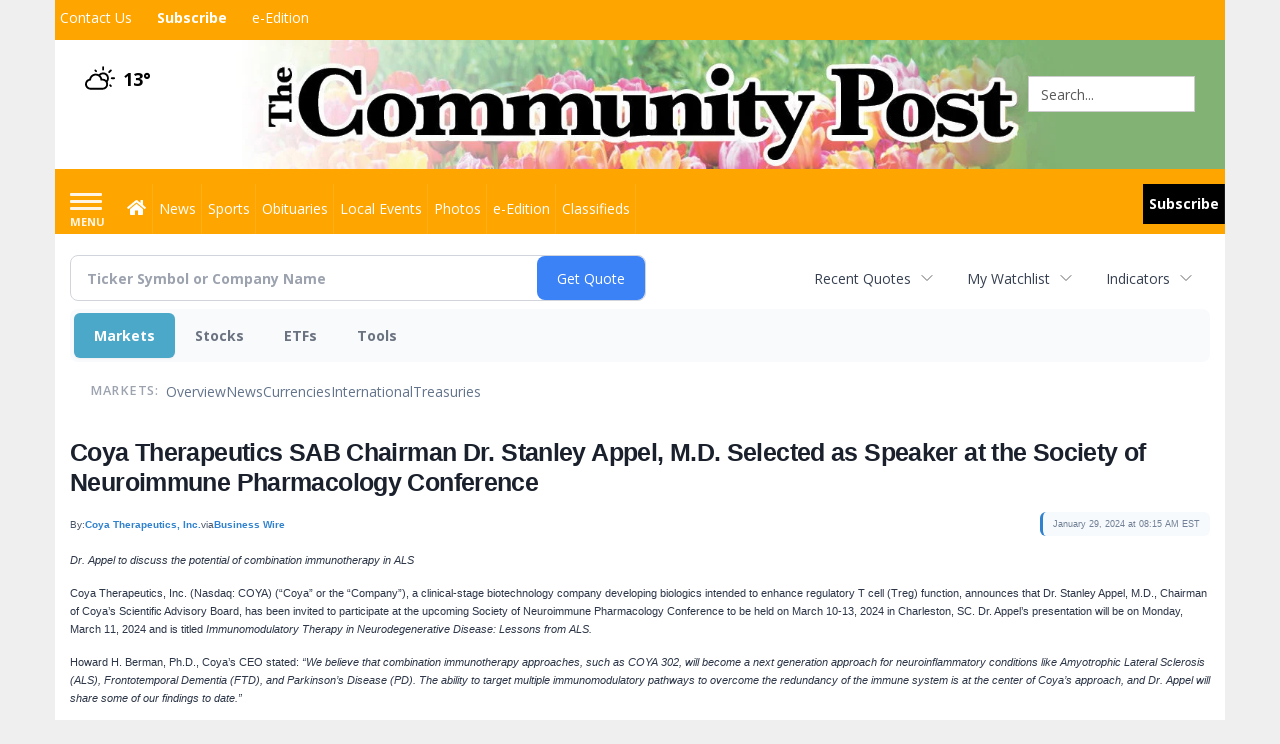

--- FILE ---
content_type: text/html; charset=utf-8
request_url: https://www.google.com/recaptcha/enterprise/anchor?ar=1&k=6LdF3BEhAAAAAEQUmLciJe0QwaHESwQFc2vwCWqh&co=aHR0cHM6Ly9idXNpbmVzcy5taW5zdGVyY29tbXVuaXR5cG9zdC5jb206NDQz&hl=en&v=PoyoqOPhxBO7pBk68S4YbpHZ&size=invisible&anchor-ms=20000&execute-ms=30000&cb=teehfiif03ft
body_size: 48602
content:
<!DOCTYPE HTML><html dir="ltr" lang="en"><head><meta http-equiv="Content-Type" content="text/html; charset=UTF-8">
<meta http-equiv="X-UA-Compatible" content="IE=edge">
<title>reCAPTCHA</title>
<style type="text/css">
/* cyrillic-ext */
@font-face {
  font-family: 'Roboto';
  font-style: normal;
  font-weight: 400;
  font-stretch: 100%;
  src: url(//fonts.gstatic.com/s/roboto/v48/KFO7CnqEu92Fr1ME7kSn66aGLdTylUAMa3GUBHMdazTgWw.woff2) format('woff2');
  unicode-range: U+0460-052F, U+1C80-1C8A, U+20B4, U+2DE0-2DFF, U+A640-A69F, U+FE2E-FE2F;
}
/* cyrillic */
@font-face {
  font-family: 'Roboto';
  font-style: normal;
  font-weight: 400;
  font-stretch: 100%;
  src: url(//fonts.gstatic.com/s/roboto/v48/KFO7CnqEu92Fr1ME7kSn66aGLdTylUAMa3iUBHMdazTgWw.woff2) format('woff2');
  unicode-range: U+0301, U+0400-045F, U+0490-0491, U+04B0-04B1, U+2116;
}
/* greek-ext */
@font-face {
  font-family: 'Roboto';
  font-style: normal;
  font-weight: 400;
  font-stretch: 100%;
  src: url(//fonts.gstatic.com/s/roboto/v48/KFO7CnqEu92Fr1ME7kSn66aGLdTylUAMa3CUBHMdazTgWw.woff2) format('woff2');
  unicode-range: U+1F00-1FFF;
}
/* greek */
@font-face {
  font-family: 'Roboto';
  font-style: normal;
  font-weight: 400;
  font-stretch: 100%;
  src: url(//fonts.gstatic.com/s/roboto/v48/KFO7CnqEu92Fr1ME7kSn66aGLdTylUAMa3-UBHMdazTgWw.woff2) format('woff2');
  unicode-range: U+0370-0377, U+037A-037F, U+0384-038A, U+038C, U+038E-03A1, U+03A3-03FF;
}
/* math */
@font-face {
  font-family: 'Roboto';
  font-style: normal;
  font-weight: 400;
  font-stretch: 100%;
  src: url(//fonts.gstatic.com/s/roboto/v48/KFO7CnqEu92Fr1ME7kSn66aGLdTylUAMawCUBHMdazTgWw.woff2) format('woff2');
  unicode-range: U+0302-0303, U+0305, U+0307-0308, U+0310, U+0312, U+0315, U+031A, U+0326-0327, U+032C, U+032F-0330, U+0332-0333, U+0338, U+033A, U+0346, U+034D, U+0391-03A1, U+03A3-03A9, U+03B1-03C9, U+03D1, U+03D5-03D6, U+03F0-03F1, U+03F4-03F5, U+2016-2017, U+2034-2038, U+203C, U+2040, U+2043, U+2047, U+2050, U+2057, U+205F, U+2070-2071, U+2074-208E, U+2090-209C, U+20D0-20DC, U+20E1, U+20E5-20EF, U+2100-2112, U+2114-2115, U+2117-2121, U+2123-214F, U+2190, U+2192, U+2194-21AE, U+21B0-21E5, U+21F1-21F2, U+21F4-2211, U+2213-2214, U+2216-22FF, U+2308-230B, U+2310, U+2319, U+231C-2321, U+2336-237A, U+237C, U+2395, U+239B-23B7, U+23D0, U+23DC-23E1, U+2474-2475, U+25AF, U+25B3, U+25B7, U+25BD, U+25C1, U+25CA, U+25CC, U+25FB, U+266D-266F, U+27C0-27FF, U+2900-2AFF, U+2B0E-2B11, U+2B30-2B4C, U+2BFE, U+3030, U+FF5B, U+FF5D, U+1D400-1D7FF, U+1EE00-1EEFF;
}
/* symbols */
@font-face {
  font-family: 'Roboto';
  font-style: normal;
  font-weight: 400;
  font-stretch: 100%;
  src: url(//fonts.gstatic.com/s/roboto/v48/KFO7CnqEu92Fr1ME7kSn66aGLdTylUAMaxKUBHMdazTgWw.woff2) format('woff2');
  unicode-range: U+0001-000C, U+000E-001F, U+007F-009F, U+20DD-20E0, U+20E2-20E4, U+2150-218F, U+2190, U+2192, U+2194-2199, U+21AF, U+21E6-21F0, U+21F3, U+2218-2219, U+2299, U+22C4-22C6, U+2300-243F, U+2440-244A, U+2460-24FF, U+25A0-27BF, U+2800-28FF, U+2921-2922, U+2981, U+29BF, U+29EB, U+2B00-2BFF, U+4DC0-4DFF, U+FFF9-FFFB, U+10140-1018E, U+10190-1019C, U+101A0, U+101D0-101FD, U+102E0-102FB, U+10E60-10E7E, U+1D2C0-1D2D3, U+1D2E0-1D37F, U+1F000-1F0FF, U+1F100-1F1AD, U+1F1E6-1F1FF, U+1F30D-1F30F, U+1F315, U+1F31C, U+1F31E, U+1F320-1F32C, U+1F336, U+1F378, U+1F37D, U+1F382, U+1F393-1F39F, U+1F3A7-1F3A8, U+1F3AC-1F3AF, U+1F3C2, U+1F3C4-1F3C6, U+1F3CA-1F3CE, U+1F3D4-1F3E0, U+1F3ED, U+1F3F1-1F3F3, U+1F3F5-1F3F7, U+1F408, U+1F415, U+1F41F, U+1F426, U+1F43F, U+1F441-1F442, U+1F444, U+1F446-1F449, U+1F44C-1F44E, U+1F453, U+1F46A, U+1F47D, U+1F4A3, U+1F4B0, U+1F4B3, U+1F4B9, U+1F4BB, U+1F4BF, U+1F4C8-1F4CB, U+1F4D6, U+1F4DA, U+1F4DF, U+1F4E3-1F4E6, U+1F4EA-1F4ED, U+1F4F7, U+1F4F9-1F4FB, U+1F4FD-1F4FE, U+1F503, U+1F507-1F50B, U+1F50D, U+1F512-1F513, U+1F53E-1F54A, U+1F54F-1F5FA, U+1F610, U+1F650-1F67F, U+1F687, U+1F68D, U+1F691, U+1F694, U+1F698, U+1F6AD, U+1F6B2, U+1F6B9-1F6BA, U+1F6BC, U+1F6C6-1F6CF, U+1F6D3-1F6D7, U+1F6E0-1F6EA, U+1F6F0-1F6F3, U+1F6F7-1F6FC, U+1F700-1F7FF, U+1F800-1F80B, U+1F810-1F847, U+1F850-1F859, U+1F860-1F887, U+1F890-1F8AD, U+1F8B0-1F8BB, U+1F8C0-1F8C1, U+1F900-1F90B, U+1F93B, U+1F946, U+1F984, U+1F996, U+1F9E9, U+1FA00-1FA6F, U+1FA70-1FA7C, U+1FA80-1FA89, U+1FA8F-1FAC6, U+1FACE-1FADC, U+1FADF-1FAE9, U+1FAF0-1FAF8, U+1FB00-1FBFF;
}
/* vietnamese */
@font-face {
  font-family: 'Roboto';
  font-style: normal;
  font-weight: 400;
  font-stretch: 100%;
  src: url(//fonts.gstatic.com/s/roboto/v48/KFO7CnqEu92Fr1ME7kSn66aGLdTylUAMa3OUBHMdazTgWw.woff2) format('woff2');
  unicode-range: U+0102-0103, U+0110-0111, U+0128-0129, U+0168-0169, U+01A0-01A1, U+01AF-01B0, U+0300-0301, U+0303-0304, U+0308-0309, U+0323, U+0329, U+1EA0-1EF9, U+20AB;
}
/* latin-ext */
@font-face {
  font-family: 'Roboto';
  font-style: normal;
  font-weight: 400;
  font-stretch: 100%;
  src: url(//fonts.gstatic.com/s/roboto/v48/KFO7CnqEu92Fr1ME7kSn66aGLdTylUAMa3KUBHMdazTgWw.woff2) format('woff2');
  unicode-range: U+0100-02BA, U+02BD-02C5, U+02C7-02CC, U+02CE-02D7, U+02DD-02FF, U+0304, U+0308, U+0329, U+1D00-1DBF, U+1E00-1E9F, U+1EF2-1EFF, U+2020, U+20A0-20AB, U+20AD-20C0, U+2113, U+2C60-2C7F, U+A720-A7FF;
}
/* latin */
@font-face {
  font-family: 'Roboto';
  font-style: normal;
  font-weight: 400;
  font-stretch: 100%;
  src: url(//fonts.gstatic.com/s/roboto/v48/KFO7CnqEu92Fr1ME7kSn66aGLdTylUAMa3yUBHMdazQ.woff2) format('woff2');
  unicode-range: U+0000-00FF, U+0131, U+0152-0153, U+02BB-02BC, U+02C6, U+02DA, U+02DC, U+0304, U+0308, U+0329, U+2000-206F, U+20AC, U+2122, U+2191, U+2193, U+2212, U+2215, U+FEFF, U+FFFD;
}
/* cyrillic-ext */
@font-face {
  font-family: 'Roboto';
  font-style: normal;
  font-weight: 500;
  font-stretch: 100%;
  src: url(//fonts.gstatic.com/s/roboto/v48/KFO7CnqEu92Fr1ME7kSn66aGLdTylUAMa3GUBHMdazTgWw.woff2) format('woff2');
  unicode-range: U+0460-052F, U+1C80-1C8A, U+20B4, U+2DE0-2DFF, U+A640-A69F, U+FE2E-FE2F;
}
/* cyrillic */
@font-face {
  font-family: 'Roboto';
  font-style: normal;
  font-weight: 500;
  font-stretch: 100%;
  src: url(//fonts.gstatic.com/s/roboto/v48/KFO7CnqEu92Fr1ME7kSn66aGLdTylUAMa3iUBHMdazTgWw.woff2) format('woff2');
  unicode-range: U+0301, U+0400-045F, U+0490-0491, U+04B0-04B1, U+2116;
}
/* greek-ext */
@font-face {
  font-family: 'Roboto';
  font-style: normal;
  font-weight: 500;
  font-stretch: 100%;
  src: url(//fonts.gstatic.com/s/roboto/v48/KFO7CnqEu92Fr1ME7kSn66aGLdTylUAMa3CUBHMdazTgWw.woff2) format('woff2');
  unicode-range: U+1F00-1FFF;
}
/* greek */
@font-face {
  font-family: 'Roboto';
  font-style: normal;
  font-weight: 500;
  font-stretch: 100%;
  src: url(//fonts.gstatic.com/s/roboto/v48/KFO7CnqEu92Fr1ME7kSn66aGLdTylUAMa3-UBHMdazTgWw.woff2) format('woff2');
  unicode-range: U+0370-0377, U+037A-037F, U+0384-038A, U+038C, U+038E-03A1, U+03A3-03FF;
}
/* math */
@font-face {
  font-family: 'Roboto';
  font-style: normal;
  font-weight: 500;
  font-stretch: 100%;
  src: url(//fonts.gstatic.com/s/roboto/v48/KFO7CnqEu92Fr1ME7kSn66aGLdTylUAMawCUBHMdazTgWw.woff2) format('woff2');
  unicode-range: U+0302-0303, U+0305, U+0307-0308, U+0310, U+0312, U+0315, U+031A, U+0326-0327, U+032C, U+032F-0330, U+0332-0333, U+0338, U+033A, U+0346, U+034D, U+0391-03A1, U+03A3-03A9, U+03B1-03C9, U+03D1, U+03D5-03D6, U+03F0-03F1, U+03F4-03F5, U+2016-2017, U+2034-2038, U+203C, U+2040, U+2043, U+2047, U+2050, U+2057, U+205F, U+2070-2071, U+2074-208E, U+2090-209C, U+20D0-20DC, U+20E1, U+20E5-20EF, U+2100-2112, U+2114-2115, U+2117-2121, U+2123-214F, U+2190, U+2192, U+2194-21AE, U+21B0-21E5, U+21F1-21F2, U+21F4-2211, U+2213-2214, U+2216-22FF, U+2308-230B, U+2310, U+2319, U+231C-2321, U+2336-237A, U+237C, U+2395, U+239B-23B7, U+23D0, U+23DC-23E1, U+2474-2475, U+25AF, U+25B3, U+25B7, U+25BD, U+25C1, U+25CA, U+25CC, U+25FB, U+266D-266F, U+27C0-27FF, U+2900-2AFF, U+2B0E-2B11, U+2B30-2B4C, U+2BFE, U+3030, U+FF5B, U+FF5D, U+1D400-1D7FF, U+1EE00-1EEFF;
}
/* symbols */
@font-face {
  font-family: 'Roboto';
  font-style: normal;
  font-weight: 500;
  font-stretch: 100%;
  src: url(//fonts.gstatic.com/s/roboto/v48/KFO7CnqEu92Fr1ME7kSn66aGLdTylUAMaxKUBHMdazTgWw.woff2) format('woff2');
  unicode-range: U+0001-000C, U+000E-001F, U+007F-009F, U+20DD-20E0, U+20E2-20E4, U+2150-218F, U+2190, U+2192, U+2194-2199, U+21AF, U+21E6-21F0, U+21F3, U+2218-2219, U+2299, U+22C4-22C6, U+2300-243F, U+2440-244A, U+2460-24FF, U+25A0-27BF, U+2800-28FF, U+2921-2922, U+2981, U+29BF, U+29EB, U+2B00-2BFF, U+4DC0-4DFF, U+FFF9-FFFB, U+10140-1018E, U+10190-1019C, U+101A0, U+101D0-101FD, U+102E0-102FB, U+10E60-10E7E, U+1D2C0-1D2D3, U+1D2E0-1D37F, U+1F000-1F0FF, U+1F100-1F1AD, U+1F1E6-1F1FF, U+1F30D-1F30F, U+1F315, U+1F31C, U+1F31E, U+1F320-1F32C, U+1F336, U+1F378, U+1F37D, U+1F382, U+1F393-1F39F, U+1F3A7-1F3A8, U+1F3AC-1F3AF, U+1F3C2, U+1F3C4-1F3C6, U+1F3CA-1F3CE, U+1F3D4-1F3E0, U+1F3ED, U+1F3F1-1F3F3, U+1F3F5-1F3F7, U+1F408, U+1F415, U+1F41F, U+1F426, U+1F43F, U+1F441-1F442, U+1F444, U+1F446-1F449, U+1F44C-1F44E, U+1F453, U+1F46A, U+1F47D, U+1F4A3, U+1F4B0, U+1F4B3, U+1F4B9, U+1F4BB, U+1F4BF, U+1F4C8-1F4CB, U+1F4D6, U+1F4DA, U+1F4DF, U+1F4E3-1F4E6, U+1F4EA-1F4ED, U+1F4F7, U+1F4F9-1F4FB, U+1F4FD-1F4FE, U+1F503, U+1F507-1F50B, U+1F50D, U+1F512-1F513, U+1F53E-1F54A, U+1F54F-1F5FA, U+1F610, U+1F650-1F67F, U+1F687, U+1F68D, U+1F691, U+1F694, U+1F698, U+1F6AD, U+1F6B2, U+1F6B9-1F6BA, U+1F6BC, U+1F6C6-1F6CF, U+1F6D3-1F6D7, U+1F6E0-1F6EA, U+1F6F0-1F6F3, U+1F6F7-1F6FC, U+1F700-1F7FF, U+1F800-1F80B, U+1F810-1F847, U+1F850-1F859, U+1F860-1F887, U+1F890-1F8AD, U+1F8B0-1F8BB, U+1F8C0-1F8C1, U+1F900-1F90B, U+1F93B, U+1F946, U+1F984, U+1F996, U+1F9E9, U+1FA00-1FA6F, U+1FA70-1FA7C, U+1FA80-1FA89, U+1FA8F-1FAC6, U+1FACE-1FADC, U+1FADF-1FAE9, U+1FAF0-1FAF8, U+1FB00-1FBFF;
}
/* vietnamese */
@font-face {
  font-family: 'Roboto';
  font-style: normal;
  font-weight: 500;
  font-stretch: 100%;
  src: url(//fonts.gstatic.com/s/roboto/v48/KFO7CnqEu92Fr1ME7kSn66aGLdTylUAMa3OUBHMdazTgWw.woff2) format('woff2');
  unicode-range: U+0102-0103, U+0110-0111, U+0128-0129, U+0168-0169, U+01A0-01A1, U+01AF-01B0, U+0300-0301, U+0303-0304, U+0308-0309, U+0323, U+0329, U+1EA0-1EF9, U+20AB;
}
/* latin-ext */
@font-face {
  font-family: 'Roboto';
  font-style: normal;
  font-weight: 500;
  font-stretch: 100%;
  src: url(//fonts.gstatic.com/s/roboto/v48/KFO7CnqEu92Fr1ME7kSn66aGLdTylUAMa3KUBHMdazTgWw.woff2) format('woff2');
  unicode-range: U+0100-02BA, U+02BD-02C5, U+02C7-02CC, U+02CE-02D7, U+02DD-02FF, U+0304, U+0308, U+0329, U+1D00-1DBF, U+1E00-1E9F, U+1EF2-1EFF, U+2020, U+20A0-20AB, U+20AD-20C0, U+2113, U+2C60-2C7F, U+A720-A7FF;
}
/* latin */
@font-face {
  font-family: 'Roboto';
  font-style: normal;
  font-weight: 500;
  font-stretch: 100%;
  src: url(//fonts.gstatic.com/s/roboto/v48/KFO7CnqEu92Fr1ME7kSn66aGLdTylUAMa3yUBHMdazQ.woff2) format('woff2');
  unicode-range: U+0000-00FF, U+0131, U+0152-0153, U+02BB-02BC, U+02C6, U+02DA, U+02DC, U+0304, U+0308, U+0329, U+2000-206F, U+20AC, U+2122, U+2191, U+2193, U+2212, U+2215, U+FEFF, U+FFFD;
}
/* cyrillic-ext */
@font-face {
  font-family: 'Roboto';
  font-style: normal;
  font-weight: 900;
  font-stretch: 100%;
  src: url(//fonts.gstatic.com/s/roboto/v48/KFO7CnqEu92Fr1ME7kSn66aGLdTylUAMa3GUBHMdazTgWw.woff2) format('woff2');
  unicode-range: U+0460-052F, U+1C80-1C8A, U+20B4, U+2DE0-2DFF, U+A640-A69F, U+FE2E-FE2F;
}
/* cyrillic */
@font-face {
  font-family: 'Roboto';
  font-style: normal;
  font-weight: 900;
  font-stretch: 100%;
  src: url(//fonts.gstatic.com/s/roboto/v48/KFO7CnqEu92Fr1ME7kSn66aGLdTylUAMa3iUBHMdazTgWw.woff2) format('woff2');
  unicode-range: U+0301, U+0400-045F, U+0490-0491, U+04B0-04B1, U+2116;
}
/* greek-ext */
@font-face {
  font-family: 'Roboto';
  font-style: normal;
  font-weight: 900;
  font-stretch: 100%;
  src: url(//fonts.gstatic.com/s/roboto/v48/KFO7CnqEu92Fr1ME7kSn66aGLdTylUAMa3CUBHMdazTgWw.woff2) format('woff2');
  unicode-range: U+1F00-1FFF;
}
/* greek */
@font-face {
  font-family: 'Roboto';
  font-style: normal;
  font-weight: 900;
  font-stretch: 100%;
  src: url(//fonts.gstatic.com/s/roboto/v48/KFO7CnqEu92Fr1ME7kSn66aGLdTylUAMa3-UBHMdazTgWw.woff2) format('woff2');
  unicode-range: U+0370-0377, U+037A-037F, U+0384-038A, U+038C, U+038E-03A1, U+03A3-03FF;
}
/* math */
@font-face {
  font-family: 'Roboto';
  font-style: normal;
  font-weight: 900;
  font-stretch: 100%;
  src: url(//fonts.gstatic.com/s/roboto/v48/KFO7CnqEu92Fr1ME7kSn66aGLdTylUAMawCUBHMdazTgWw.woff2) format('woff2');
  unicode-range: U+0302-0303, U+0305, U+0307-0308, U+0310, U+0312, U+0315, U+031A, U+0326-0327, U+032C, U+032F-0330, U+0332-0333, U+0338, U+033A, U+0346, U+034D, U+0391-03A1, U+03A3-03A9, U+03B1-03C9, U+03D1, U+03D5-03D6, U+03F0-03F1, U+03F4-03F5, U+2016-2017, U+2034-2038, U+203C, U+2040, U+2043, U+2047, U+2050, U+2057, U+205F, U+2070-2071, U+2074-208E, U+2090-209C, U+20D0-20DC, U+20E1, U+20E5-20EF, U+2100-2112, U+2114-2115, U+2117-2121, U+2123-214F, U+2190, U+2192, U+2194-21AE, U+21B0-21E5, U+21F1-21F2, U+21F4-2211, U+2213-2214, U+2216-22FF, U+2308-230B, U+2310, U+2319, U+231C-2321, U+2336-237A, U+237C, U+2395, U+239B-23B7, U+23D0, U+23DC-23E1, U+2474-2475, U+25AF, U+25B3, U+25B7, U+25BD, U+25C1, U+25CA, U+25CC, U+25FB, U+266D-266F, U+27C0-27FF, U+2900-2AFF, U+2B0E-2B11, U+2B30-2B4C, U+2BFE, U+3030, U+FF5B, U+FF5D, U+1D400-1D7FF, U+1EE00-1EEFF;
}
/* symbols */
@font-face {
  font-family: 'Roboto';
  font-style: normal;
  font-weight: 900;
  font-stretch: 100%;
  src: url(//fonts.gstatic.com/s/roboto/v48/KFO7CnqEu92Fr1ME7kSn66aGLdTylUAMaxKUBHMdazTgWw.woff2) format('woff2');
  unicode-range: U+0001-000C, U+000E-001F, U+007F-009F, U+20DD-20E0, U+20E2-20E4, U+2150-218F, U+2190, U+2192, U+2194-2199, U+21AF, U+21E6-21F0, U+21F3, U+2218-2219, U+2299, U+22C4-22C6, U+2300-243F, U+2440-244A, U+2460-24FF, U+25A0-27BF, U+2800-28FF, U+2921-2922, U+2981, U+29BF, U+29EB, U+2B00-2BFF, U+4DC0-4DFF, U+FFF9-FFFB, U+10140-1018E, U+10190-1019C, U+101A0, U+101D0-101FD, U+102E0-102FB, U+10E60-10E7E, U+1D2C0-1D2D3, U+1D2E0-1D37F, U+1F000-1F0FF, U+1F100-1F1AD, U+1F1E6-1F1FF, U+1F30D-1F30F, U+1F315, U+1F31C, U+1F31E, U+1F320-1F32C, U+1F336, U+1F378, U+1F37D, U+1F382, U+1F393-1F39F, U+1F3A7-1F3A8, U+1F3AC-1F3AF, U+1F3C2, U+1F3C4-1F3C6, U+1F3CA-1F3CE, U+1F3D4-1F3E0, U+1F3ED, U+1F3F1-1F3F3, U+1F3F5-1F3F7, U+1F408, U+1F415, U+1F41F, U+1F426, U+1F43F, U+1F441-1F442, U+1F444, U+1F446-1F449, U+1F44C-1F44E, U+1F453, U+1F46A, U+1F47D, U+1F4A3, U+1F4B0, U+1F4B3, U+1F4B9, U+1F4BB, U+1F4BF, U+1F4C8-1F4CB, U+1F4D6, U+1F4DA, U+1F4DF, U+1F4E3-1F4E6, U+1F4EA-1F4ED, U+1F4F7, U+1F4F9-1F4FB, U+1F4FD-1F4FE, U+1F503, U+1F507-1F50B, U+1F50D, U+1F512-1F513, U+1F53E-1F54A, U+1F54F-1F5FA, U+1F610, U+1F650-1F67F, U+1F687, U+1F68D, U+1F691, U+1F694, U+1F698, U+1F6AD, U+1F6B2, U+1F6B9-1F6BA, U+1F6BC, U+1F6C6-1F6CF, U+1F6D3-1F6D7, U+1F6E0-1F6EA, U+1F6F0-1F6F3, U+1F6F7-1F6FC, U+1F700-1F7FF, U+1F800-1F80B, U+1F810-1F847, U+1F850-1F859, U+1F860-1F887, U+1F890-1F8AD, U+1F8B0-1F8BB, U+1F8C0-1F8C1, U+1F900-1F90B, U+1F93B, U+1F946, U+1F984, U+1F996, U+1F9E9, U+1FA00-1FA6F, U+1FA70-1FA7C, U+1FA80-1FA89, U+1FA8F-1FAC6, U+1FACE-1FADC, U+1FADF-1FAE9, U+1FAF0-1FAF8, U+1FB00-1FBFF;
}
/* vietnamese */
@font-face {
  font-family: 'Roboto';
  font-style: normal;
  font-weight: 900;
  font-stretch: 100%;
  src: url(//fonts.gstatic.com/s/roboto/v48/KFO7CnqEu92Fr1ME7kSn66aGLdTylUAMa3OUBHMdazTgWw.woff2) format('woff2');
  unicode-range: U+0102-0103, U+0110-0111, U+0128-0129, U+0168-0169, U+01A0-01A1, U+01AF-01B0, U+0300-0301, U+0303-0304, U+0308-0309, U+0323, U+0329, U+1EA0-1EF9, U+20AB;
}
/* latin-ext */
@font-face {
  font-family: 'Roboto';
  font-style: normal;
  font-weight: 900;
  font-stretch: 100%;
  src: url(//fonts.gstatic.com/s/roboto/v48/KFO7CnqEu92Fr1ME7kSn66aGLdTylUAMa3KUBHMdazTgWw.woff2) format('woff2');
  unicode-range: U+0100-02BA, U+02BD-02C5, U+02C7-02CC, U+02CE-02D7, U+02DD-02FF, U+0304, U+0308, U+0329, U+1D00-1DBF, U+1E00-1E9F, U+1EF2-1EFF, U+2020, U+20A0-20AB, U+20AD-20C0, U+2113, U+2C60-2C7F, U+A720-A7FF;
}
/* latin */
@font-face {
  font-family: 'Roboto';
  font-style: normal;
  font-weight: 900;
  font-stretch: 100%;
  src: url(//fonts.gstatic.com/s/roboto/v48/KFO7CnqEu92Fr1ME7kSn66aGLdTylUAMa3yUBHMdazQ.woff2) format('woff2');
  unicode-range: U+0000-00FF, U+0131, U+0152-0153, U+02BB-02BC, U+02C6, U+02DA, U+02DC, U+0304, U+0308, U+0329, U+2000-206F, U+20AC, U+2122, U+2191, U+2193, U+2212, U+2215, U+FEFF, U+FFFD;
}

</style>
<link rel="stylesheet" type="text/css" href="https://www.gstatic.com/recaptcha/releases/PoyoqOPhxBO7pBk68S4YbpHZ/styles__ltr.css">
<script nonce="fcjb9lWEPWNE5uJbfc74ZA" type="text/javascript">window['__recaptcha_api'] = 'https://www.google.com/recaptcha/enterprise/';</script>
<script type="text/javascript" src="https://www.gstatic.com/recaptcha/releases/PoyoqOPhxBO7pBk68S4YbpHZ/recaptcha__en.js" nonce="fcjb9lWEPWNE5uJbfc74ZA">
      
    </script></head>
<body><div id="rc-anchor-alert" class="rc-anchor-alert"></div>
<input type="hidden" id="recaptcha-token" value="[base64]">
<script type="text/javascript" nonce="fcjb9lWEPWNE5uJbfc74ZA">
      recaptcha.anchor.Main.init("[\x22ainput\x22,[\x22bgdata\x22,\x22\x22,\[base64]/[base64]/bmV3IFpbdF0obVswXSk6Sz09Mj9uZXcgWlt0XShtWzBdLG1bMV0pOks9PTM/bmV3IFpbdF0obVswXSxtWzFdLG1bMl0pOks9PTQ/[base64]/[base64]/[base64]/[base64]/[base64]/[base64]/[base64]/[base64]/[base64]/[base64]/[base64]/[base64]/[base64]/[base64]\\u003d\\u003d\x22,\[base64]\\u003d\x22,\[base64]/dlnCoMOUEF7CpH9ZwqE/wrpmw4JBLjMuw6/DlMKUUjPDjSguwq/[base64]/Ct8KEwqXChMO0wptrWVAVIhQPbGcNR8OgwpHCiSjDk0swwp9lw5bDl8KBw64Gw7PCiMKfaQAUw4YRYcKqdDzDtsOCBsKraRR2w6jDlSjDscK+Q2gPAcOGwpDDmQUAwqDDusOhw41sw4zCpAhAB8KtRsO4JnLDhMKTW1RRwqQYYMO5C2/DpHV5wr0jwqQ6wp9GSgrCoCjCg0/DqzrDlE7DpcOTAy1laDUDwrXDrmg8w77CgMOXw50Dwp3DqsObRFoNw5NEwqVfdMKlOnTCr0PDqsKxWFFSEXbDpsKncBrCsGsTw4o3w7oVFh8vMG/CusK5cEbCmcKlR8KTe8OlwqZYd8KeX343w5HDoXzDgBwOw5k7VQhzw49zwojDgmvDiT8JClV7w4DDj8KTw6EuwrMmP8Kfwr0/wpzCqMOSw6vDljTDnMOYw6bCr3YSOh3CmcOCw7dJcsOrw6xOw63CoSRvw5FNQ2RLKMOLwpNFwpDCt8Kkw75+f8K8HcOLecKKFmxPw78Jw5/CnMOyw6XCsU7ChlJ4aEAMw5rCnSUHw79bNcK/wrB+QMO8KRdXZkAlbMK+wrrChBExOMKZwrJ9WsOeJsKOwpDDk0IWw4/CvsKVwqdww50QccOXwpzCuRrCncKZwrfDrsOOUsK7QDfDiTXCkCPDhcKKwqXCs8Oxw6VYwrs+w47CrRfCkcOYwpPCqG/DisKjI20Swr5Mw69Db8KbwoAMcsKww6LDoTvDkkHDph4Lw4tGwrTDpTjDu8KBQcOkwrXCj8KDwrpKHirDpyZnwqtowrtPwoJFw4pIecKPGzHDqsO5w6/CicKOE0tIwr98aBZhw6HDvGPCrFMde8O/[base64]/Du8K3wpnDjXcywqx3wrbDrMOcCsKLwrbChBYKJzZtVsK1wqtmUSoJwoUKVMKLwqvCh8ODLz3DpcKQc8K8ZcK2IVMgwqLCocKaZXTCsMORKmjCmsO4bsKiwrwUUGrCr8KPwrDDv8OmA8KJw68Qw7poA1NPI05gw5DCnMO4dWp1SMOfw7jCoMOAwpg0wq/[base64]/[base64]/DvELCp8OUwooKw6thw6XCt8O5YcO0WjzCocKIwrgCw6Rqw4hXw6lhw68twrhqwp4/a3IAw7w4KUA4exnChUo7w7/Dl8KRw5/CsMK1YsOhGMOxw4VewoBOVWTCpSk9Clg5wo7DhTMVw4rDh8KTw4kUYQ1wwrzClcKRbl/[base64]/Dv8KaMQDDl8KRwowQwpIvO8O/YyDCp8ORwoHChsOtwq7DmVoEw5XDgjsOwq4PWRzCocOnMC1BBzs4IMOefMONHnZcGMKrw5zDk3txwpEETxTDvG5Fw4jCl1TDo8KHFSBzw5TCo1lRw6bCgR10PnLDjg3Dnz/CnMOMw7vDvMONKCPDkQnDtsKeJghMw5XDnWpdwrckR8K5KsOLQxZ9wppMfcKGUFwdwrUUwoHDqMKDIcOMWizClAzCuHHDo1PDnsOWw6PDv8OwwpdZM8O/DQNbZnEJMQTCkGTCogjClRzDty4ZRMKWBsKbwqbCrx3Dp3DDp8OBWTjDpsO3I8OZwrrDjMKhWMOJEMKywoc5N1wLw6vDt3vCnsKXw5XCvRjCnHDDqwVmw6PDqMOFwo4NJ8Krw7HCgmjDocOHKlvDvMO7wr1/UiVnTsKMIXQ9w4JFRcKhwojCgMKNcsOYwonDg8OKwoXCvj5GwrJFwqAEw6/CqsOyblLCumHDuMKyTTlPwpxHwpAhMMO6eEQIwoPCmMKbw4UMNS4bb8KSQMKIZsKPQyoVwqQbw5lFcsO1SsO/e8KQIsKSw7IowoHCoMKgw67CsGU/[base64]/[base64]/[base64]/Ck8Osw5xuOhNuEmPDlm3CtcKPw4TDiMKEUsOuw68XwqLCt8K9PsO1UsOjAmVEw65VCsOtw6Fpw6LCjAvCksK9FcKtwrzCtV7DskLCmsKhbSdpw6cyLhfCmmzChAfDo8KHU3dLwq7CvxDDrMOlw6jDucKILCcsQ8OGwo7Coh/[base64]/[base64]/Cv8KcwpxmwqDCgmvDjMKcYMKhw6Zfw7LCv3fCnkh/GArDmMKnw7hUHk3Ct03Ds8KLQmPDpSIUHzDDlSDDhsKQw5M5RRBoDsOuw57CumFGwp/CvMO+w7dGwq56w5YRwoA8NMKPwqTCq8KEw50xFldITcOLK2DCgcKLUcK1w7kMw6Y1w49oYEUiwrPCj8OLw7jDr0kLw5F9wpdIw6ACwo7Dtm7CuhLDrsKUVVbCssO0by7CqsKgEDbDi8O2dCJ/[base64]/DgHbCpHEwSm9Fw77Dij3DhcOiw5DCu8Kbd8O3wqcKES53wrYJN25cLBhZHMOxIzDDhsKoZkoswqQUw4vDr8K4f8KQbjDCqSVvw6xUHHTCkiM/fsKKw7TDiGXCkwQmcMOfKitywojDijwdw5csEMKPwqXCgMOxGcOew4PCkV3DhW8Pw51Xw4/DgsOXw6xMJMKuw67DtcKIw4oKBsKqccO4LVfChzzCr8Oaw4NoUMKIIMK3w6siIMKHw5PCqgMvw6fCiw3Dqi0jOQZ4wrstQcKcw7HDpVfDlsKgwofDkg8bXMOdRsK2JlvDkwLChTgaBQ3Dn31lGsOBCQHDtMKdw45UEk7Dk1fDqy/Dh8O5IMOcEMKzw6rDi8OLwqgTBxhTwp3Ct8KYJsOaCR07w7wCw7XCkygYw77DncKzwqzCoMK0w4EKChpLFsOFf8Kcw7jCvMOPIQjDhMKSw6IjcsOQwr9Awqsgw7XCrsKKNsKyCT5PLcK3NBHCicODcWd/wqZKwpVAe8KSHMKRPklow5tHwr/CtsKGdXDDkcKpwrjCukFiA8KaU0gZYcKLOmTDkcOmeMKIOcOvbXXDmzPCgMKcPHIEZVdVwo4WMzVpw77DgwbCsQzClA/CvlgzDMOCMSs8w7xBw5LDusKswpnCn8Kqbx9Lw7bDhyRLw7cmQiRUdCXCgFrCulzCv8KQwo02w5jCncOzwqBGWTUlSMOAw5/Cvy3DkFzCvsKHIMKswqfDlifCgcOjesK6w5ILQRQ8S8KYw5tCKUzDrMOyMcODw5rDkEtuVwbCjmR2woBpwq/CsEzCsWdEwqvDv8Ojw4BdwqPDonAJAcKofRgaw4ZJA8OgI3jCsMORPyzDu34wwppaRMK2FMOxw7llMsKqCSPDowt3w6U5w7d+CS5iUcOkacOBwrsSWMKqH8K4fX00w7fDlEPDncOMwrVCFjgyYCJEw5PClMOwwpTCg8OEUD/[base64]/[base64]/[base64]/CmXQTe1HDuT3DlGLDojbDusK/[base64]/CqQPDiQXDkWNTwofDrGLDn3Vbwq8Mw4zCkDfCj8Kxw7YnV1AlKsK0w6nCiMOww5vDmcOewrDCmG8cdcO7w4Zew6bDh8KPAkxRwojDj3cDa8Osw7LCo8O2K8OQwqo/[base64]/DjR1aT8OiIEbCocO5wpzDhcKbwofDhRhDPyp0Zhh4AcOmw6V8QkbDvsK1L8KmSTLCrDrCnzLDlMOlw47ChXHCqMKKwr3Cr8OCA8OJIMK3C0/Cr0UmbMK8wpLDqcKswpnDpMK4w75qwrtAw57DiMOiRMK/wrnCpmXDv8KoegrDncOcw7gzGwLDpsKOKcOwHcK7w4XCoMKHQk/CoHbCnsK4w5ADwrpaw5U+VBo/cx1/w4fCmSTDkFh9Ci0Tw4IpZFM6NcOPZHsTw4p3C3tcw7UkacKRLcK0YhfClWrDssKgwr7DsWnCvcKwNi4MQH7DlcKgw5jDlMKKe8OFGsOUwrTCiUbDlcKbGG7CocKsHMOTwp3DnMOUHQXCmynDpXbDqMOaAcOJaMOSB8OpwoktSsO2wq/Cm8OoYinClnA+wqjClQ4qwoxdw6DDlcKQw7EJccOZwoTCn27Dn2XDvMKmMUJxW8OSw5/CscK6Nm1vw67DkcKUwrNKGsOSw5DDv3p8w7HDmwkTw7PDuRY7w7d1JcK5wpQKw6xvXMO5djvCvG9NJMOGwq7CgcKTw6/[base64]/Dql/DvAVJZTDCosOmwqkXaSlIw7HCpl8bwovCk8KsCMO6wooVwrVawpd8wrV7wrDDskfDoVPDojfDhi7CtDNZHcOGL8KvT0bDog3DjAcsDcK/wofCvMKAw5c7asOtBcOswrfCnMKqKW3DlsOYwr8Twr1Bw4XCvsOJYUvChcKEI8OswojCtMKKwrlOwp4fHzHDpMKXJnPCminDskMpfx5XQMOPw7PCs0hJL0zDo8KNJ8OvFMOhPgM2RWQyUA7CjGHDksK3w5PDnMKswrRlw4vDnhXCviLCpB/CssOHw4jCkcO9w6Ejwpc/ewZRbwpnw5vDmB/Dui3CkQbCvMKmFBtIe3xSwoMHwotUWcKMw4F1RXvCl8K0w4bCrMKaSsOAacKbwrHCqMK6woPCkiLCk8OQwozDk8K+Hko9wpPCqcOowpzDkjI6w4rDncKDw7zCnSIMw6UhIsKzSC/Ch8K5w6cObsOJAGDDjV97CEJadcK8w6FECyPCl2vCgQhNIV9GazHDoMOAwoLCo3/CpAwASD1UwowlDHI/wqHCs8OSwr9Kw5Rzw7fChMKcw7d7w7Y+wqfCkBPCnmfDncKkwqnDpmLCiWjCgsKGwoUhwqAawoRVLMKXwqPDonZXaMO3w5VDaMK6NcK2dcO8VlJqPcKFV8OLbW9+F2hHw55Zwp/[base64]/[base64]/[base64]/DuMOQw5x/wprDtcKuNTd1eMOydMOEE8Oewp7DglzCtRnDgio9wpvDsRHDtglOacKTw4/DpMKjw6/CmcOQwpnClsOjdcKNwonCl0/DsBrDksOLCMKDFMKOOxJzwqXDum3DhsKJDcK4VcOCYCd0H8OyWMOgJzrDsTsGZcKmw43CrMO5w5HClzAEw4pywrcpw79fw6DCkiTDnSNSw5LDohjDhcOeIxxkw6lbw70/[base64]/[base64]/ChjwnYx7DjcK5WsKWcMOewprDk0TDqCB8w4TCqhbCscK5wrQ9bMOcw61qwok2w7vDjMOrw7XDkcKrOsOudyUXAsKpD3IYQcKbw5/DkD7Cv8KLwqLCtsOjUj7CuDwdcsOEHQjCt8OkNMOLb3HCmMOpWcO+JcKOwrnDrisLw5wpwrXCi8O2w5ZVSBnDusOTw5o1MzhNw59lP8OFEC/[base64]/[base64]/CigjDrkkAAcKtLF3CjsKvwp8YwrPDo3fDu2x6w6ZhayrDk8KFD8Ozw4DDtAZaXzBFRcKhfsKzLAjCqsOGF8KSw65/QcOawphVPsOSwosfCxHDqMOrw5XCq8ODw4ILez5nwqHDrmsyaFzCuBolwopGwrnDom5ZwpQgBwJyw6Nnwp/[base64]/ChsKowq8fLRwrMGcXS8O7CcOaw659bsKsw4k9wqxHw4XDtAHDnDrCgcK/YUFmw5/CowMIw4PDuMK/w5QIw7N5MMKywqgTUsOFw7pew5bDoMO0asKowpDDkMOkTMKwDsKFccK0am3Ch1fDnhBuwqLCsCtCU3nCjcOKBMOVw6ddw6omSsOpwoPDjcKYYFnCrCp6w6nDgwrDnFk3w7Rbw7zCtWchbw8/w5/DhhtywpzDh8KHw4cxwrg9w6zCtcK3KggzAkzDp21NVMOzecO5KXrCiMOlE0xSw7XDpsO9w4/[base64]/WcO1BcKdwpMpI8OJPCfCrUBrwrHCqibCrhsnwppsw60pH0QvST7DkhfDuMO9NsO7cEPDjcKjw41TITlrw73CoMK8BSLDjDpDw7TDksOGwpLCjcKrT8KCfF1JTAlfwoo/wplmw5BbwqPCg1vDp3DDlglbw4HDoE0Iw45vcE5swqLDiTjDucOGPRZRfEPDpW3Cn8KSGGzCqcOXwoNAACYhwpdCXsKKMcO1wq9rw6YraMObbsKGwpxcwpjCiXLCqcOwwqURV8KRw5BSa2zCoHR2OcOzT8OnCcOGf8K2aHDCsR/DkE/Dq3jDgzTDksOBw7dRwqJ8worCn8Kbw43Cim4gw6hBG8KbwqzDtsKywq/CpzEjdMKuBcKsw60WHxzChcOkwrMKUcKwcsOsEmnDiMKgw7BANUAPbwnCgj/DhMKLIVjDmEl3w5DCpCbDjRvDgcK0UVTDjD/ChcO8ZXMqwq0bw5c8XMOraQRNw6nCmCTClcKMbAzClXLCuWtAwp3CkBfCgsK5w5nDvh1BTsOmcsKxw6g0QsK2w4FBccKRworCkjtTVhUzX0fDmjhFwrBDV3ZBKR82w5R2wr3Dh0YyL8OqWUXDlGfDiwLDmsKUTcKXw5xzYwgawpYde2kbR8KhCGUKw4/Dsypdw692c8ORbDQEI8KQwqbDlMOaw4/Di8O9T8KLwolZXsOGw6HDoMO2worCgEgBRRzDk3whwoHCv0jDhQl4wrcAM8Kwwr/DqcOMw6/[base64]/DpijCnBI7JFt0w4zCusO2YMOTw7FowoFywosBw6VASMKmw7PDrcOOcRLDgsO/w5rCnMOFbwDCqMKDwqbDpxPDhGrCvsOmGD94QMOTw6huw6zDgGXDn8OoLcKkcDTDmHjCncKYMcOycRUAw6YAUsOMwpADEMO8CDo4wp7CncOSwpl4wqg6Tm/[base64]/DhWLDlx/DqMO3TRfCrsOGwqrCjMOCwrEoQnU5w7woDsK0R8OBHmbCmMKywqjCjsOGb8OIwqcBKMOBwo3CgMK1w6tLEMKKUcKRbhvCoMKWw6UGwpVRwqfCmV7DkMOgwrbCvQTDncKJwpvDpsKxD8O6C3pTw7XCjz4dbMKCwrfDocKdwq7ChsKGSMKJw7HDuMK5TcOHwrnDrsKfwp/DjWkxLxA2woHCkiXCkz4Iw4ADExgHwrQZSsO6wqgJwq3DscKcKcKIMH9KS2zCpsOcDSFGEMKIwrowKcO+w7nDjjARN8KmJMKMw4XCiwPCucOSwolnIcKBwoPDshxJw5HClMOwwqZuCSJVd8OHTg7CnFIEwrkkw7bCry/CnCPDucKmw4g/woPDoHrDl8Klw5/ClivDnsKUaMKpw5AFQC/DscKrTiY7wrxlw6/[base64]/CiSLCocKVw6zCpil1G8OcUAzClwvDkhDDjFrCvRvClsO/w67DnhQkwpQ/IsKfwr/CuGTDmsOIcsOhwr/DmzgBNWnDp8O+w6jDhk8NbXXDlcKSJMKlwqhZw5nDvMKpfG3Cr0LDkRjCucKQwpfDonpLCsOOLsOAHsKHwqh+wpnCmVTDgcOcw5UoK8Kvf8KfT8K1WMKww45Pw6BSwpEqVcKmwo3CkcKcw4l8woHDl8OYw6V/wr0dwo0nw6PDo3cZw4QQw47CsMKMwr3CkC/CqgHCjybDhVvDlMOiwp3Ch8KDwrAdBj4jK3RCdHPCrQDDq8OZw63DlcKgHMKmwqxIagvCjFNxQQ/[base64]/CrDTCtWLCr1cmS24APVrDpQ1wHcKtworDpGzCnMO6Y8O7P8OUw5XDqsKaFMODw4tOwqfDmijClMKZex0sBTA6wrhrEy8NwosCwpRPOsKpK8OHwrEKGGbCiDDDk0/CiMOOw4hPJihEwozDm8KZH8OQHMK9wo/CtsKaTFt2KXLCv3zCrcKkTsOaHcKSCUvDssK2cMOyEsKlOcOkwqfDowjDuHgjNsOCw7nCkDzCtSk6wq7Cv8O8wrPCmsOgCgPCssK8wpsKw5nCn8OQw5zDqmHDkMKKwrHDpjzChsK1w6TCoE/DhcKxZy7CqcKVw5DDl3rDmVTDsgYqwrZ8EMOTacOiwpPCgV3Cr8O5w7BwacOjwqPCkcK8dmJxwqrDp3bDssKGwqtowpc3FcKcaMKMCMOMSQkwwqZZBMKywoHCjjfCnDYqwr/[base64]/DtjzCgUVXwopgwqbDuR0NwpHDpcOQw53DsQ4QFRd4XcOsU8K0Y8O0ZcKoSCJLwoJXw7odw4E+CFHCj08/OcOTdsKGw70yw7TDhsKAfxHCsmV+woACwpDDiEsOwoRvwqhFPUfDjntaJkhaw6vDm8OCD8KuMVnDrMOOwplnw5zDhcOGK8KCwo94w6ARBG8cwqtWFU3Dv2/CliPCjFDCrjzDu2hCw6XCuBPDncOzw7fCtgTCg8O3MQZewptXw6Aiwp7DrsKvSmhlw4Euwo52cMKLc8ObdsOFemBJfsK3LTXDt8OLc8KQbVt9wp/Dm8OXw6/DpcKiEEs6w4U0FBXDsljDmcOlDsOwwozDlC3Dk8Ojw7F6wrs9wqJMwrZmw7LCiwZbw5oOdRBywoXDj8KKw6zCvcOlwrDDgsKfw7Y1bEoHTcKhw58WSklYEBQGNnrDuMKOwo45KMKIw4YVR8KwXhrCtULCqMKjwr/DonA/w43ChRNkKsKfw7vDs38aRsOyPnbCqcKYw7PDmMOkLMOPdcKcwpHClznCty1AGhvDksKSMcKxwo/ChkTDrMKTw5ZewrXCrGrChF/Co8O2cMOBw7sLRsOMw4zDosO/[base64]/Dj8Oxw6vCt3LDnMKUw47Cp1TDmcOpYcKTw57CvcO2QD0wwpfDtsOndWrDpkFQw5nDuDQGwoIRCU7DtBRGw6gNUiHDmwvDuk/[base64]/Csy3CtsO6w7TDjgbCuifClcOjwo0Yw59/wpM+wrTCncKDwqfCpDxbwq1kYXfCmsKSwoF0QGErf01LYU3DnsKMfQAbBwRxJsOxF8OTKcKpSkzCicOjM1TDuMKyJcKewp3DoRl1LAsSwr8EVMO4wqrCgCxkDsKHbS/DhMKUwppaw68gB8OZDwrDgBnCjzkBw6M/w5/[base64]/DiQDCkFkQwpvCs8OWLw7Dp8Kyw7gAeMO0RxvClF/[base64]/CvAsSdUfDsF4yw53Co2pew5nCmsOYeipneRDDoT3CiDImaShDw6h+wps/H8OEw4rDkcKqRlRcwoJXWA/[base64]/CqcO7wq/Dv8KUZ8Oxw7bCuj4ReMKMwonChcO6aHTDiWY/AcOqN24uw6zDisOWRwfCvSkXScKlwrJQX35pJxXDk8Khw6lZa8OLFFDCuQrDusKVw6VjwoI9wpTDuk/Dkk00wqLCu8KywrxBMcKCVcK1JwPCgMKgE1g/wrhOE3Q8fU3ChcKZwpImbg5/EMK2wonCiVLDicOdw6xxw5FdwpzDi8KWBmo1RcOlDj/CiArDscOfw4NZMnXCksKcUmHDv8KNw7Mfw7dqwopbH0DDgcOOOsOOfMKQelZ3wrHDtXBXFQrDm3x+NMKsL1B0wpHCgMKaM07CnMK0F8KFw7/CtsOmK8OXwqk5wofDl8KzK8OQw77CicKPBsKVJlDCjBHCvhoie8K6w6PDr8OUwr1Tw4YON8OPw7Q4DG/Dul5BNMOKMMKfShUyw49BYcOBU8KQwovClcK/wrl5dwHCssOtwoDCuwzCpBHDqMOzMMKawqzDk0/Dp0jDg0zCoFoQwrQdSsOXw7DCgsKow4I2wq3DsMOlYyJXw75vU8OQekB3wo8/w7vDlkNbVHfCjCzCvMK9w49sWcO4wrIYw70Iw4bDtcKPDn5cw7HClm0If8KEIMKlPMOdwrbCmUgmfMKjw6TCnMOGAQtew6TDtMOowrdtQcOtw4HCnhUbZXvDihrDjcO9w48Vw6rDucKGwo/Dv0jDtUnCnTfDk8KDwodFw70odMKEwq1ibAMwWMKSDUVLJcKEwqJPwq7CogHClVvDk3TCicKFwpvCvULDk8KXwrjDnkTDlMOpw4LCqwU/w4J0w6ckw5IYVCtWFsOXwrArwrbDjsK9wqjDgcKkPBbCkcKJOyIIe8OqccOWY8OnwoQFSsOVwrcLDULDisOPwovDhFxwwqbCoR7DnA/Dvj0bBzFrwobClwrDn8KmQ8K4wo0tJsO5O8O5wq7Dg1MndDc6KsKLwq4gwp9rw61mw6jDu0DCosKow7dxw7XCnhZPw6cGeMKVHGnCrcOuwoLDvTfChcKRwr7ChVtzwodFwpE1wphDw64bCMO2GAPDnGTCpsKOAl7CrsO3woXClsOpGSF/[base64]/Dl8OwFsOyc1QmMBR1wo/Cmn4twprCuQLCr20Iw5zDjMOQw7bCiWjDocKvWXwMEsKDw57DrmcCwq/[base64]/Cphgzw4obw5DDv8KVZUBuc0rCqsOSw6bCgMK+D8KnTsO9e8OrXsK/O8KcdQbCs1BAFcKpw5vDhMKkwoDDhkAhI8OOwrjDgcOGVww/wo3DmcKaOXDCvDIpXijCjAIOcsKUeW3DpS8RU2bCm8KmWT3Cvk4SwrUoI8OjYMK6w5jDscOKwplywrLClzbCnsK8wojClUEqw6jCp8K/wrMYwrxRDsORw64rD8OEZ1cwwovCu8KUw6RIwoFHwrfCvMK6ecOPOsOpFMKnL8KBw7sTMALDqXXDqcKmwpIef8KgUcKwJSLDicK0wowuwrfCqwfCrCbCpMKKw7IGw4UgecK/w4HDusOYB8KlTMO3wonDsm8aw5pRDhlGwoJow50KwphuQCg0w6vCvBQ6JcKvwodYwrnDtB3CnU9vX1zCnHXCusOyw6N3wovCokvDt8O9wqXCp8OrahwcwobCr8O3c8O9w6fDnkzCnn/CnMOOw7DDrsOKa3zCqmPDhlXDhMO4QcOEI10bYB9Ow5TCqytcwr3DqcOOeMKyw6HDqng/w4Nxe8Okwo0cI29IARDDuGPDn1pFesOPw5A+dcOEwogPcgbCmzBWw47DmsOVBMK5VsOKM8Olwp/DmsO+w49Xw4NXb8KtKxHCmnF7w7XDuDDDtQslw4IGL8OPwrpKwrzDkMK6wotcRyUowr7Ci8OsdTbCq8KiWMKhw5wyw4VQL8OsHMK/AMKxw7psXsORDg3ColYtZHwEw7TDpEwDwonDo8KQdMKSVcORwp3Do8OeE1XDicOrOEVqw5nCssOqG8K7D0nDgMKpRSXCjcKPwqJYwpF0w7DDksOQbn0ncMOWJl7ColpCAMKRMgPCrcKRwrtgThvCu2/Cn1XCtBLDhRAvw6FUw5bCiGnCrRQed8OefwAew6LCs8KQCVLCnyrChMOTw7gbwpgRw6taGyPCsgHCpMKuw4Rvwp8CS3s1w40SCMOYTcOyeMOewq5yw7nDpi4hw57Dm8KEbiXCn8KJw5J5wqbCrsKbCsO3c13CrAXDnSXDuUvCmh/Ds1oUwqkMwqXDncO+w4ECwoAgGcOoCS5kw4HChMOcw5/[base64]/Dt1fDmCbDrn3Cgzt/[base64]/Dh8KcNsKHAEJvXsOqMiDDlkvDucKbasKNwo/[base64]/CizrCtl5se8Kkw7DDtsOvwqlINMKMd8KUwr8Zw7DCpUtbYcOPcsO/Zgouw53Di19WwpcXKMKbesOaRkrCsGY/D8OGwo3CvC3CgcO1GMKJf31uXmU0wrQGMSrDpDguw5TDpT/ClkcHSDTChhfDrMO/w6oLw4PDtMKyI8OARQFCTMOPwqEkKRnCj8KzO8Ksw5XCmxdTKsOGw6kBeMK5w748SjguwodXwq3CsxUaCMK3w7TDmsOIdcKMw6VEw5tZwo91wqZfKiAGwqrCh8O/T3bCjBYKCMKtFMOubsKbw7QOAh/DjcOQw6DCs8KYw6TCtx7CkyrDoSPDmnLDpDLDmMOLwofDjW7CnG1PQ8KJw6zCkSbCqGPDp2Riw6gVw6XCu8Knw63Dp2VxW8Ouwq3DhsO4V8KIwp/Cu8KCwpTCgD5CwpN7wrI3w6h/w7fCrCxLw411C1XDnMOvPwjDrV7DlcOEGsOuw6tTw5cYOcOZwpLDksOXBXbChSEMMg7DoDpCwpsSw4HDnmgORFTCjUY1IsK8VSZBw6NIVB5owqfDkcKWGxZHwqcOw5oRw4Z5ZMOxWcOWw7LCusKrwozCtMOFwq5BwqLCoCNMw7rDuA3DoMOULT/CvDXDqcOHK8KxPiM+wpdXw4Z/ek/CtwM7wrUKwr4qN2lULcO6D8KUF8KtDcKmwr9jw7DCncK5KGDDnQt6wqQ3EsKvw4TDkkNNeW/DpiHDp3NywrDCpS03Y8O5ASPCjkHDsTxzZWfCusOSw5AHLMKzY8O0w5FJwpk1w5FhF213wqnDpsKiwq/CiUJGwoPDkW0kNkx4ecKIwo3CqFnDsmg2wrvCsQJTRl49BMOmDlLCkcK7woDDkcKraEbDshByDMKxwq8AQWjCm8K2wpoTAGkoJsObw7XDm2zDicOOwqMtQULDhU9Cw7YLwqEbCcK0GQnDhgHDlMOvwrVkw6JPSU/DscO1OzTDtMOfw7rClsO9dBBkK8KgwrHDjSQsLEwjwqEUHkvDqE7CnndFXsK5w6QDw4nDu0DCsEHCqWXCjUnCnArDhMK8UsONSCEYw65fGTR+wpIlw6YXAMKOKiopY0IiGzUMw6/DiWvDlB3CosOSw6Y4wromw6/DnMOdw4l0UcO4woHDpcOCGyXCm3HDvsK0wrw0wpMOw5Q6E2fCpXZKw6cVLkDCmcOfJ8OeS0zCpWY8HsOVw4c7cD8NE8OHwpTCgiQ1wq3DnsKHw5HDscOCHAR4bMKcwrjCpcOiXi/CrcOvw6jCgAvDv8OywrnCmsKQwrJFFQjCl8KwZMOSCRTCtMKcwoHCoAsJwp7DoV4BwqHCtEYWwqfCpcKNwoYvw7gHwoDDsMKZYsOPwpvDtCVJwogtwq1ew6HDs8Kvw7FKw6IpJsODOi7DkA/DvMKiw5Ulw6Y4w40mw4gdUwxCScKVIsKEwoclEEXDjwXDmMOLa18WFMKsNUxhwoEJw53DkMOow6HCo8K3WsKXTcKJSjTDr8K4dsKlw7LCm8OaDsO0wrjCqkvDuW3DgznDoSw7D8OsGcO3VwbDgMKPPH8Vw7HDoT/ClTk5wqnDp8K0w6YIwrPCkMOWFcKLNsKyJsOAwrANZ33ChWlkJDDCh8O8aBkLBcKCwqYnwoggfMO/w5pLwq1Zwp9DfcOSEMK9wrlFUSxsw7prwofDs8ObecO+ZjvDqMOaw6onw7/DkcKHUsOXw4vDh8OTwp4gw5LDtcO/BlPDk20pwp3DlsOEeDNefcOcJ0rDssKBwoVZw6vDlcOEw4oWwqDDmUhcw7UxwqkEwrBQTjzCj0HCmzDCj0/DgsOWNxHCnFwSU8KqDmDCm8OWw7lKGkBRIlJBJcKXw43Dt8Ksam7Doj4OSk4cY3TCsCNQADc/WhMFX8KSbBnDucO1C8K4wrTDi8KRQWQiFj/[base64]/CnSNEw7dxw53Cn8O9wpt9HnrDn0XDvi0Jw57CkRE+wpzCmEhAwqPDjmJBw4DDnzwNwpEhw6Eowp8Kw7tTw6QbL8KawqzCvFLDpMOYYMKBb8K7w7/CrSlTCh81QsOAw4HCgMOFX8OVwqVKw4MHdFIZwqbCt2BDw7/CrSUfw73CuR4Iw70ww4XClRAnw4xaw6HCl8ObLVDDkjcMb8OlTsOIwpvCn8OVQD0uDsOgw67CpCvDpsKuw7fDk8K8J8K1FDcBeiIGwpzCt3tgw5jDn8Kjwq5fwow/[base64]/Do8Kxw4LCtcKTbn/Cp2/[base64]/wq/Du8Odejgrw5nDj8KgBSzDpFrCvsOWFDrDhxJxInh1w6jCklPDhQLDnB02dGHDiSHCgnhiXBAUw4LDpsO0JFnDm25tETROesO6wrHDj39lw7sHw6kuw5MHwrvCs8ONHnHDlMObwrcewoXDo28yw7x3OGIKa2bCiXXCmngmw75tesOUAQcIw5vCsMKTwq/[base64]/DhwTDsHfCiFvCli9wEsKCVsOqw75owo4FwrNFYz/[base64]/wrzDt8K3wqfChkQgwq/Dpj0lw6/CmiIpw44wWcKaw7d0MMKuw64zQCYRw7jDu2pEHEQrcMKzw7VdCigVPMKTbTLDhMOvJQrCo8OBNsKQIHjDr8OVw7teMcKCw69PwpjDti86w7zChiXDkG/CjsObwoTCqHk7V8O2w7hXRjnCpcKYMUYDwpceIcOJYBdCdsKnwptBY8O0wpzCn23DssKowqxzwr5wJ8OiwpMHamplfwNjw6IEUTHCiHAfw57Dk8KJdkZyX8KNI8O9DQBaw7fCvnxTFw5vRsKjwo/[base64]/CkMOZwp4Fw4/[base64]/CicKSwq4ZR8KURhHDgBzCqgzDhh3DiEVxw6fDucKRAgA7w4EhYMOewqArQcO3aSJTEcOoJ8OhHMKtwpbChlvDt3M4N8KpCBLClcOdwoPDpU13wpdbO8OQBsOsw6bDrA9rw6XDgnJ1w6/CrcKZwpjDosOlwrvCiGrDjSR7w6fClUvCk8K9IgIxw5bDq8KPHiPDqsKMw58XUBvDgXrCpsK3wq/CqRQ9woPDpR/DoMONw44Rw5ozw6vDjTUuR8Klw5HDr2R+HsOnV8Oyei7Dr8OxURDCksOAw6Utw5xTJTHDn8K8wqZlQsK8wrs9X8Olc8OCCsK3LXlUw70xwr9iwobDkUvDj0zCtMOBwrbDssKkCsK0wrLCnQ/Du8KcfcOheWcOODkwK8KZwr/CogMiw7HCn2fCgwfCmR5IwrnDr8KUw7JvLnMaw43Cl0fDr8KDPFsIw4BsWsKyw6Mewr1mw6bDtErDs01cw4IYwrgVw4PDgsOswrXCjcKuw7EmZsK2wrHDhgXDrsOXClbCkSPDqMOlFwzDjsK/fHTDn8OqwpMmV3kiwrHCtV4fU8KwUcOMwojDojbCk8KFBMO0woHDn1RiOTfDhAPDqsKuw6pvwr7CjMK3wqfDm37ChcOfw6TCuUkywr/ChlbDi8KVLVQIXBTCjMOiJxnCqcKVwrItw4nCm1cLw4guw6fCnBXCusOdw6PCsMOAMsOgLcOWB8OGJMKKw4NKaMOxw5vDlXV9C8OGKMOeacOBNcKJKRTCvsKkwpE1QVzCoQ3DicOTw6PCnjdJwolIwoPDiDLDmGJ/wqrDvMONw7/[base64]/Dn8OHw5XCoCrCjmTCqlnDkXApZnQyUizCrcKNekQsw4vCocK9wpl1YcOLwp1SbgzChFpow7nCr8OSw6LDgHgEfz/Ck2g/wpk+MMKGwr3DlyzDtsO0w4kAwpI+w4pFw6sowozDksO8w7HCoMOtIMKew6QSw4LCknxdQcOxP8OSw7fDlMKfwpbCgcKyZ8KBwq/CmCdWw6A7wp9KUD3DmHDDoztHVjM4w5V8H8ObAMKzw5FmAsKQdcO3Vxgew6zCtsOYw5LDoGHCvwrDvlMCw6VQwoEUwrvCoTcnwq7CmEtsN8KHwoV0wo3CtMKQw5h2wqY/PMKEcmHDqFd3BsKqLRUkwq/CvcODS8OOdVYsw7AcSMKZNcK/w5R1wqPCisKHQAMmw4UAw7bCvCrCkcOVdsOHJ2TDtcOzwp0Nw4dDw6XCi3zCn2gpwoURdn3DsxsJAMOdwqfDvlIXw7HCu8O1e291w4HCosOlw4/[base64]/Dmndgw4R/wrbClFhJwrLCkk3CoMKXw6Riw4/DlsOYwqAqVMKeBsOnwqzDuMKwwoxJWiMHw44IwrjCs2DDk2MpR2obB1/[base64]/[base64]/wo7Dhw8qYsKHX28SUcOlw4wKEMOCAcOSQHjCkG9GG8OsVQ3DsMOxBwrCgMKOw6fDhsKkGMOdwpPDp2bCg8Oyw5nCnCDCiGLDj8OGGsK3w70+bTdxwpEeI18dw4jCvcKUw53DtcKkwp/[base64]/DsMOywp8vZcOAZ8OSC8K9G1PCssKXJzlBwqDDnXhvwoYDIgEsLVFOw5LCksOew7zDlMKEwrNIw7kfZwcdwq1KTC/CtMOuw5LCmsKQw5vCtiXDgF4kw7XCpMOVQ8OidxLDo3LDqkvCqcKXWwRLZEnCnR/DjMKIwoJ3ZnptwqnDmwtHM0HCtSLDuRIwCgjDm8O6DMOvRBcUwoBJRsOsw54Me1QLasOfw7/CtMKVLypew6PDu8K0N08IVsOjB8OFaz3DiD0\\u003d\x22],null,[\x22conf\x22,null,\x226LdF3BEhAAAAAEQUmLciJe0QwaHESwQFc2vwCWqh\x22,0,null,null,null,1,[21,125,63,73,95,87,41,43,42,83,102,105,109,121],[1017145,188],0,null,null,null,null,0,1,0,null,700,1,null,0,\[base64]/76lBhnEnQkZnOKMAhk\\u003d\x22,0,0,null,null,1,null,0,0,null,null,null,0],\x22https://business.minstercommunitypost.com:443\x22,null,[3,1,1],null,null,null,1,3600,[\x22https://www.google.com/intl/en/policies/privacy/\x22,\x22https://www.google.com/intl/en/policies/terms/\x22],\x223Pxyq2JKKV5QtX7NMVdiOOLXMPkPhiuDW60g9/n58Qo\\u003d\x22,1,0,null,1,1768837486679,0,0,[140,162,78,207],null,[34],\x22RC-VMoiU8MqoE-DmA\x22,null,null,null,null,null,\x220dAFcWeA74ZooPpw792Hig0SoaB3gDBGzqfD2QaIikqsrMxI5glAt7K320p5mdEB1Febfa-6AF81kcBWdBi0Est-DcVi3mAbYJmw\x22,1768920286463]");
    </script></body></html>

--- FILE ---
content_type: text/html; charset=utf-8
request_url: https://www.google.com/recaptcha/api2/aframe
body_size: -247
content:
<!DOCTYPE HTML><html><head><meta http-equiv="content-type" content="text/html; charset=UTF-8"></head><body><script nonce="PBoO5EjubzvrIrQzRUD9zg">/** Anti-fraud and anti-abuse applications only. See google.com/recaptcha */ try{var clients={'sodar':'https://pagead2.googlesyndication.com/pagead/sodar?'};window.addEventListener("message",function(a){try{if(a.source===window.parent){var b=JSON.parse(a.data);var c=clients[b['id']];if(c){var d=document.createElement('img');d.src=c+b['params']+'&rc='+(localStorage.getItem("rc::a")?sessionStorage.getItem("rc::b"):"");window.document.body.appendChild(d);sessionStorage.setItem("rc::e",parseInt(sessionStorage.getItem("rc::e")||0)+1);localStorage.setItem("rc::h",'1768833890280');}}}catch(b){}});window.parent.postMessage("_grecaptcha_ready", "*");}catch(b){}</script></body></html>